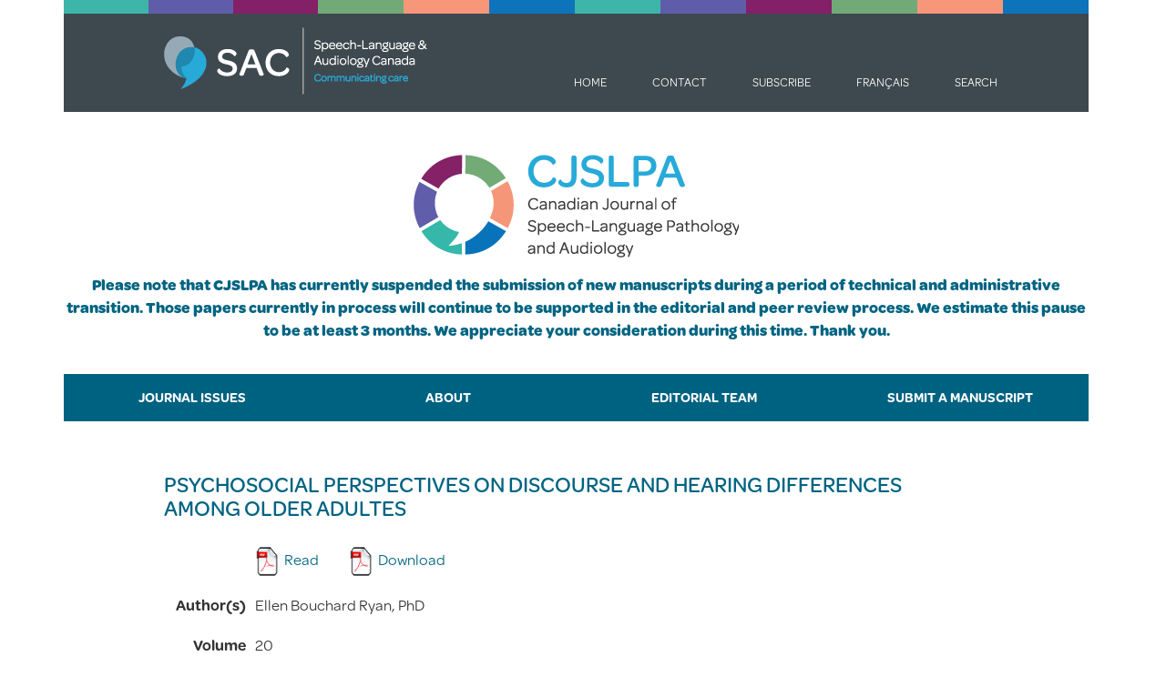

--- FILE ---
content_type: text/html; charset=UTF-8
request_url: https://cjslpa.ca/detail.php?ID=187&lang=en
body_size: 3961
content:
<!DOCTYPE html>
<html lang="en">
  <head>
    <meta charset="utf-8">
    <meta http-equiv="X-UA-Compatible" content="IE=edge">
    <meta name="viewport" content="width=device-width, initial-scale=1">
    <meta name="description" content="">
    <meta name="author" content="">
    <link rel="icon" href="/favicon.ico">

        <title>Canadian Journal of Speech-Language Pathology and Audiology</title>
    	<script src="https://use.typekit.net/ryh2bpc.js"></script>
	  <script type="text/javascript">try{Typekit.load();}catch(e){}</script>
	<style type="text/css">
  		.wf-loading .container {
    	visibility: hidden;
  		}
	</style>
    <link href="/css/bootstrap.min.css" rel="stylesheet">
    <link href="/css/ie10-viewport-bug-workaround.css" rel="stylesheet">
    <link href="/css/navbar-fixed-top.css" rel="stylesheet">
    <script src="/js/ie-emulation-modes-warning.js"></script>
<link rel="stylesheet" type="text/css" href="custom.css?version=1.1">
  
  
</head><body>

<div class="colorbar hidden-sm hidden-md hidden-lg hidden-xl">
<div class="tile colorbar1"></div>
<div class="tile colorbar2"></div>
<div class="tile colorbar3"></div>
<div class="tile colorbar4"></div>
<div class="tile colorbar5"></div>
<div class="tile colorbar6"></div>
<div class="tile colorbar7"></div>
<div class="tile colorbar8"></div>
<div class="tile colorbar9"></div>
<div class="tile colorbar10"></div>
<div class="tile colorbar11"></div>
<div class="tile colorbar12"></div>
</div>
<nav class="navbar navbar-default navbar-top">
<div class="container">
<a id="saclogo" class="navbar-brand navbar-brand-fr visible-xs" href="/?lang=fr"><img id="saclogoimage" src="images/SAC_Logo_en_mb.png" alt="CJSLPA"/></a>

<div class="navbar-header">
<button type="button" class="navbar-toggle collapsed" data-toggle="collapse" data-target="#navbar" aria-expanded="false" aria-controls="navbar">
<span class="sr-only">Toggle navigation</span>
<span class="icon-bar"></span>
            <span class="icon-bar"></span>
            <span class="icon-bar"></span>
          </button>


</div>



<div id="navbar" class="navbar-collapse collapse">
<div id="navbarcontainer">
<div class="colorbar hidden-xs">
<div class="tile colorbar1"></div>
<div class="tile colorbar2"></div>
<div class="tile colorbar3"></div>
<div class="tile colorbar4"></div>
<div class="tile colorbar5"></div>
<div class="tile colorbar6"></div>
<div class="tile colorbar7"></div>
<div class="tile colorbar8"></div>
<div class="tile colorbar9"></div>
<div class="tile colorbar10"></div>
<div class="tile colorbar11"></div>
<div class="tile colorbar12"></div>
</div>


<ul id="quickmenu" class="nav navbar-nav navbar-inverse">
<a id="cjslpalogo" class="navbar-brand hidden-xs" href="/"><img id="logoimage" src="images/SAC_Logo.png" alt="Speech-Language & Audiology Canada"/></a>
<li><a href="/">Home</a></li>
<li><a href="/contact.php">Contact</a></li>
<li><a target="_blank" href="http://eepurl.com/bcC10X">Subscribe</a></li>
<li><a href="detail.php?lang=fr&ID=187">Français</a></li>
<li><a href="/search.php">Search</a></li>
</ul>

<div class="clearfix"></div>



<div id="newmasthead" class="hidden-xs">
<img src="../images/CJSLPA_Logo.png" width="357" height="151" alt="Canadian Journal of Speech-Language Pathology and Audiology"/>
<p style="text-align: center; color:#006482; font-weight: bold;">
Please note that CJSLPA has currently suspended the submission of new manuscripts during a period of technical and administrative transition. Those papers currently in process will continue to be supported in the editorial and peer review process. We estimate this pause to be  at least 3 months. We appreciate your consideration during this time. Thank you.
<p/>
</div>


<ul id="mainmenu" class="nav navbar-nav">
<li class="btn btn-info"><a href="/index.php">Journal Issues</a</li>
<li class="btn btn-info"><a href="/about.php">About</a></li>
<li class="btn btn-info"><a href="/editorial-team.php">Editorial Team</a></li>
<li class="btn btn-info"><a href="/submit-a-manuscript.php">Submit a Manuscript</a></li>
</ul>
 </div>
 

        </div>

        <!--/.nav-collapse -->
      </div>
    </nav>


    <div id="newmastheadvert" class="visible-xs">
<img src="../images/CJSLPA_Logo_vertical.png" width="318" height="353" alt="Canadian Journal of Speech-Language Pathology and Audiology"/>
</div>
<div class="container">
<div id="cjslpacontent">
<h2>Psychosocial Perspectives on Discourse and Hearing Differences Among Older Adultes</h2>

<table class="table" id="detailtable">
<tbody>
<tr>
  <td>&nbsp;</td>
  <td>

<div class="sharing"><a href="https://cjslpa.ca/files/1996_JSLPA_Vol_20/No_02_85-168/Ryan_JSLPA_1996.pdf" target="_blank"><img src="/images/PDF_icon.png" width="32" height="32" class="pdficon" alt=""/>Read</a>
<span style="display:inline-block; width:30px;">&nbsp;</span><a href="download.php?file=/1996_JSLPA_Vol_20/No_02_85-168/Ryan_JSLPA_1996.pdf" target="_blank"><img src="/images/PDF_icon.png" width="32" height="32" class="pdficon" alt="" />Download</a>
<!-- Go to www.addthis.com/dashboard to customize your tools --> <span style="display:inline-block; padding-left:20px; vertical-align:bottom;" class="addthis_inline_share_toolbox"></span>
 </td>
</tr>
<tr> 
<td> 
Author(s) 
</td>
<td> 
  
    
  Ellen Bouchard&nbsp;Ryan, PhD  <br />
   
</td>
</tr>
<tr> 
<td>  
Volume
</td>
<td>20</td>
</tr>
<tr> 
<td>  
Number 
</td>
<td>2</td>
</tr>
<tr> 
<td>  
Year 
</td>
<td>1996</td>
</tr>
<tr>
  <td>
    Page(s)
  </td>
  <td>95-100</td>
</tr>
<tr> 
<td>  
Language 
</td>
<td>
English
</td>
</tr>
<tr> 
<td>  
Category 
  </td>
<td></td>
</tr>
<tr> 
<td>  
Keywords 
</td>
<td>
predicament<br />aging<br />communication<br /></td>
</tr>
<tr> 
<td>  
Abstract 
</td>
<td>
This overview article provides psychosocial perspectives for understanding individual differences among older adults in communication skills, especially the discourse and hearing problems highlighted in the two special issues on Discourse and Aging (this issue), and Hearing and Aging (in press).  Older adults often experience the Communication Predicament of aging (Ryan, Giles, Bartolucci, & Henwood, 1986), within which their opportunities to exhibit discourse and hearing competence are limited by their communication environments.  Within a health promotion framework, communication  enhancement strategies can work most effectively when care providers are enabled to empower their older clients to learn and use more productive communication skills.  Clinical communication experts then become essential, not only for individual assessment and treatment, but also for expanding roles in staff, family, and volunteer education and training, and in negotiating more communicatively healthy environments.<br />
<br />
<br />
Cet article offre un point de vue psychosocial qui nous permet de mieux saisir les variations des aptitudes à la communication chez les personnes âgées, plus précisément les problèmes de discours et d'audition mis en relief dans les deux numéros spéciaux rattachant ces aspects au vieillissement. Les aînés éprouvent souvent de la difficulté à communiquer lorsqu'ils vieillissent (Ryan, Giles, Bartolucci, & Henwood, 1986), leur aptitude à démontrer leurs compétences au niveau du discours et de l'audition étant limitée par le milieu dans lequel s'effectue la communication. Dans le contexte d'un programme de promotion de la santé, les stratégies visant à faciliter la communication donneront les meilleurs résultats quand ceux qui dispensent les soins sont en mesure d'aider leurs clients âgés à apprendre et à utiliser des moyens de communication plus efficaces. Les spécialistes de la communication clinique deviennent alors essentiels, non seulement pour l'évaluation et le traitement personnalisé, mais aussi pour l'élargissement des rôles au niveau de l'éducation et de la formation des employés, des parents et des bénévoles, et pour la négociation de conditions plus propices à la communication.


</td>
</tr>
<tr>
  <td>
Record ID
  </td>
  <td>187</td>
  </tr>
<tr>
  <td>
Link
  </td>
  <td><a href="https://cjslpa.ca/files/1996_JSLPA_Vol_20/No_02_85-168/Ryan_JSLPA_1996.pdf" target="_blank">https://cjslpa.ca/files/1996_JSLPA_Vol_20/No_02_85-168/Ryan_JSLPA_1996.pdf</a></td>
   </tr>
<tr>
  <td>&nbsp;</td>
  <td><!-- Go to www.addthis.com/dashboard to customize your tools --> <div class="addthis_inline_share_toolbox"></div></td>
</tr>
</tbody>
</table>


<div id="foot_text">
<p>CJSLPA is an open access journal which means that all articles are available on the Internet to all users immediately upon publication. Users are allowed to read, download, copy, distribute, print, search, or link to the full texts of the articles, or use them for any other lawful purpose.</p>

<p>CJSLPA does not charge authors publication or processing fees.</p>

<p>Copyright of the Canadian Journal of Speech-Language Pathology and Audiology is held by <a target="_blank" href="http://www.sac-oac.ca/">Speech-Language and Audiology Canada (SAC)</a><strong>.</strong> Appropriate credit must be given (SAC, publication name, article title, volume number, issue number and page number[s]) but not in any way that suggests SAC endorses you or your use of the work. You may not use this work for commercial purposes. You may not alter, transform, or build upon this work.</p>
</div>
</div>
</div>

<script>
  (function(i,s,o,g,r,a,m){i['GoogleAnalyticsObject']=r;i[r]=i[r]||function(){
  (i[r].q=i[r].q||[]).push(arguments)},i[r].l=1*new Date();a=s.createElement(o),
  m=s.getElementsByTagName(o)[0];a.async=1;a.src=g;m.parentNode.insertBefore(a,m)
  })(window,document,'script','https://www.google-analytics.com/analytics.js','ga');

  ga('create', 'UA-9333570-11', 'auto');
  ga('send', 'pageview');

</script>

<script src="https://ajax.googleapis.com/ajax/libs/jquery/1.11.3/jquery.min.js"></script>
<script>window.jQuery || document.write('<script src="../../assets/js/vendor/jquery.min.js"><\/script>')</script>
<script src="/js/bootstrap.min.js"></script>
<!-- IE10 viewport hack for Surface/desktop Windows 8 bug -->
<script src="/js/ie10-viewport-bug-workaround.js"></script>



<footer class="footer">
<div id="footer" class="container"><p>© 2026, SAC</p></div>
</footer><!-- Go to www.addthis.com/dashboard to customize your tools --> <script type="text/javascript" src="//s7.addthis.com/js/300/addthis_widget.js#pubid=ra-5eb5e97440b2e249"></script>
</body>
</html>
